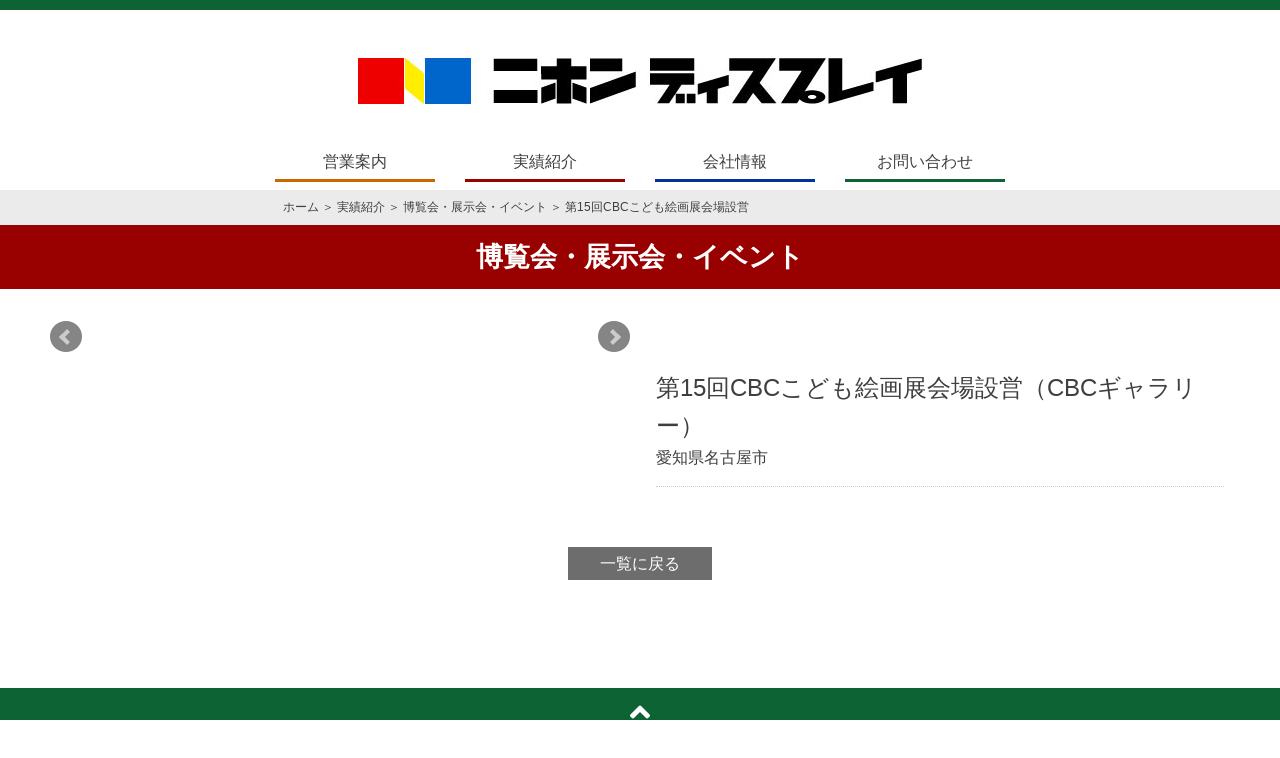

--- FILE ---
content_type: text/html; charset=UTF-8
request_url: https://www.nihondisplay.co.jp/event/%E7%AC%AC15%E5%9B%9Ecbc%E3%81%93%E3%81%A9%E3%82%82%E7%B5%B5%E7%94%BB%E5%B1%95%E4%BC%9A%E5%A0%B4%E8%A8%AD%E5%96%B6/
body_size: 7276
content:
<!doctype html>
<html lang="jp">
    <head>
        <meta charset="UTF-8">
		<meta charset="utf-8">
		<meta http-equiv="X-UA-Compatible" content="IE=edge">
		<meta name="viewport" content="width=device-width, initial-scale=1">
                
                <meta name="description" content="展示会、資料館、店舗、博覧会、イベントのディスプレイを企画からデザイン、施工までトータルにご提案。ニホンディスプレイ。">
        <meta name="keywords" content="ニホンディスプレイ,イベントのディスプレイ,博覧会,店舗,資料館,展示会">
		
		<link rel="stylesheet" href="https://www.nihondisplay.co.jp/npdisplay/wp-content/themes/ndisplay/assets/css/drawer.min.css">
	<link rel="stylesheet" href="https://use.fontawesome.com/releases/v5.1.0/css/all.css" integrity="sha384-lKuwvrZot6UHsBSfcMvOkWwlCMgc0TaWr+30HWe3a4ltaBwTZhyTEggF5tJv8tbt" crossorigin="anonymous">
	<link rel="stylesheet" href="https://www.nihondisplay.co.jp/npdisplay/wp-content/themes/ndisplay/assets/css/base.css">
	<link rel="stylesheet" href="https://www.nihondisplay.co.jp/npdisplay/wp-content/themes/ndisplay/assets/css/jquery.bxslider.css">

        
		<!-- All in One SEO 4.1.1.2 -->
		<title>第15回CBCこども絵画展会場設営 - ニホンディスプレイ</title>
		<link rel="canonical" href="https://www.nihondisplay.co.jp/event/%e7%ac%ac15%e5%9b%9ecbc%e3%81%93%e3%81%a9%e3%82%82%e7%b5%b5%e7%94%bb%e5%b1%95%e4%bc%9a%e5%a0%b4%e8%a8%ad%e5%96%b6/" />
		<meta property="og:site_name" content="ニホンディスプレイ - 展示会、資料館、店舗、博覧会、イベントのディスプレイを企画からデザイン、施工までトータルにご提案。ニホンディスプレイ。" />
		<meta property="og:type" content="article" />
		<meta property="og:title" content="第15回CBCこども絵画展会場設営 - ニホンディスプレイ" />
		<meta property="og:url" content="https://www.nihondisplay.co.jp/event/%e7%ac%ac15%e5%9b%9ecbc%e3%81%93%e3%81%a9%e3%82%82%e7%b5%b5%e7%94%bb%e5%b1%95%e4%bc%9a%e5%a0%b4%e8%a8%ad%e5%96%b6/" />
		<meta property="article:published_time" content="2021-03-19T06:58:00Z" />
		<meta property="article:modified_time" content="2021-03-25T04:14:31Z" />
		<meta name="twitter:card" content="summary" />
		<meta name="twitter:domain" content="www.nihondisplay.co.jp" />
		<meta name="twitter:title" content="第15回CBCこども絵画展会場設営 - ニホンディスプレイ" />
		<script type="application/ld+json" class="aioseo-schema">
			{"@context":"https:\/\/schema.org","@graph":[{"@type":"WebSite","@id":"https:\/\/www.nihondisplay.co.jp\/#website","url":"https:\/\/www.nihondisplay.co.jp\/","name":"\u30cb\u30db\u30f3\u30c7\u30a3\u30b9\u30d7\u30ec\u30a4","description":"\u5c55\u793a\u4f1a\u3001\u8cc7\u6599\u9928\u3001\u5e97\u8217\u3001\u535a\u89a7\u4f1a\u3001\u30a4\u30d9\u30f3\u30c8\u306e\u30c7\u30a3\u30b9\u30d7\u30ec\u30a4\u3092\u4f01\u753b\u304b\u3089\u30c7\u30b6\u30a4\u30f3\u3001\u65bd\u5de5\u307e\u3067\u30c8\u30fc\u30bf\u30eb\u306b\u3054\u63d0\u6848\u3002\u30cb\u30db\u30f3\u30c7\u30a3\u30b9\u30d7\u30ec\u30a4\u3002","publisher":{"@id":"https:\/\/www.nihondisplay.co.jp\/#organization"}},{"@type":"Organization","@id":"https:\/\/www.nihondisplay.co.jp\/#organization","name":"\u30cb\u30db\u30f3\u30c7\u30a3\u30b9\u30d7\u30ec\u30a4","url":"https:\/\/www.nihondisplay.co.jp\/"},{"@type":"BreadcrumbList","@id":"https:\/\/www.nihondisplay.co.jp\/event\/%e7%ac%ac15%e5%9b%9ecbc%e3%81%93%e3%81%a9%e3%82%82%e7%b5%b5%e7%94%bb%e5%b1%95%e4%bc%9a%e5%a0%b4%e8%a8%ad%e5%96%b6\/#breadcrumblist","itemListElement":[{"@type":"ListItem","@id":"https:\/\/www.nihondisplay.co.jp\/#listItem","position":"1","item":{"@id":"https:\/\/www.nihondisplay.co.jp\/#item","name":"\u30db\u30fc\u30e0","description":"\u5c55\u793a\u4f1a\u3001\u8cc7\u6599\u9928\u3001\u5e97\u8217\u3001\u535a\u89a7\u4f1a\u3001\u30a4\u30d9\u30f3\u30c8\u306e\u30c7\u30a3\u30b9\u30d7\u30ec\u30a4\u3092\u4f01\u753b\u304b\u3089\u30c7\u30b6\u30a4\u30f3\u3001\u65bd\u5de5\u307e\u3067\u30c8\u30fc\u30bf\u30eb\u306b\u3054\u63d0\u6848\u3002\u30cb\u30db\u30f3\u30c7\u30a3\u30b9\u30d7\u30ec\u30a4\u3002","url":"https:\/\/www.nihondisplay.co.jp\/"},"nextItem":"https:\/\/www.nihondisplay.co.jp\/event\/%e7%ac%ac15%e5%9b%9ecbc%e3%81%93%e3%81%a9%e3%82%82%e7%b5%b5%e7%94%bb%e5%b1%95%e4%bc%9a%e5%a0%b4%e8%a8%ad%e5%96%b6\/#listItem"},{"@type":"ListItem","@id":"https:\/\/www.nihondisplay.co.jp\/event\/%e7%ac%ac15%e5%9b%9ecbc%e3%81%93%e3%81%a9%e3%82%82%e7%b5%b5%e7%94%bb%e5%b1%95%e4%bc%9a%e5%a0%b4%e8%a8%ad%e5%96%b6\/#listItem","position":"2","item":{"@id":"https:\/\/www.nihondisplay.co.jp\/event\/%e7%ac%ac15%e5%9b%9ecbc%e3%81%93%e3%81%a9%e3%82%82%e7%b5%b5%e7%94%bb%e5%b1%95%e4%bc%9a%e5%a0%b4%e8%a8%ad%e5%96%b6\/#item","name":"\u7b2c15\u56deCBC\u3053\u3069\u3082\u7d75\u753b\u5c55\u4f1a\u5834\u8a2d\u55b6","url":"https:\/\/www.nihondisplay.co.jp\/event\/%e7%ac%ac15%e5%9b%9ecbc%e3%81%93%e3%81%a9%e3%82%82%e7%b5%b5%e7%94%bb%e5%b1%95%e4%bc%9a%e5%a0%b4%e8%a8%ad%e5%96%b6\/"},"previousItem":"https:\/\/www.nihondisplay.co.jp\/#listItem"}]},{"@type":"Person","@id":"https:\/\/www.nihondisplay.co.jp\/author\/n-display\/#author","url":"https:\/\/www.nihondisplay.co.jp\/author\/n-display\/","name":"n-display","image":{"@type":"ImageObject","@id":"https:\/\/www.nihondisplay.co.jp\/event\/%e7%ac%ac15%e5%9b%9ecbc%e3%81%93%e3%81%a9%e3%82%82%e7%b5%b5%e7%94%bb%e5%b1%95%e4%bc%9a%e5%a0%b4%e8%a8%ad%e5%96%b6\/#authorImage","url":"https:\/\/secure.gravatar.com\/avatar\/d572156de79ac5980a9e0ea8f7d570d7?s=96&d=mm&r=g","width":"96","height":"96","caption":"n-display"}},{"@type":"WebPage","@id":"https:\/\/www.nihondisplay.co.jp\/event\/%e7%ac%ac15%e5%9b%9ecbc%e3%81%93%e3%81%a9%e3%82%82%e7%b5%b5%e7%94%bb%e5%b1%95%e4%bc%9a%e5%a0%b4%e8%a8%ad%e5%96%b6\/#webpage","url":"https:\/\/www.nihondisplay.co.jp\/event\/%e7%ac%ac15%e5%9b%9ecbc%e3%81%93%e3%81%a9%e3%82%82%e7%b5%b5%e7%94%bb%e5%b1%95%e4%bc%9a%e5%a0%b4%e8%a8%ad%e5%96%b6\/","name":"\u7b2c15\u56deCBC\u3053\u3069\u3082\u7d75\u753b\u5c55\u4f1a\u5834\u8a2d\u55b6 - \u30cb\u30db\u30f3\u30c7\u30a3\u30b9\u30d7\u30ec\u30a4","inLanguage":"ja","isPartOf":{"@id":"https:\/\/www.nihondisplay.co.jp\/#website"},"breadcrumb":{"@id":"https:\/\/www.nihondisplay.co.jp\/event\/%e7%ac%ac15%e5%9b%9ecbc%e3%81%93%e3%81%a9%e3%82%82%e7%b5%b5%e7%94%bb%e5%b1%95%e4%bc%9a%e5%a0%b4%e8%a8%ad%e5%96%b6\/#breadcrumblist"},"author":"https:\/\/www.nihondisplay.co.jp\/event\/%e7%ac%ac15%e5%9b%9ecbc%e3%81%93%e3%81%a9%e3%82%82%e7%b5%b5%e7%94%bb%e5%b1%95%e4%bc%9a%e5%a0%b4%e8%a8%ad%e5%96%b6\/#author","creator":"https:\/\/www.nihondisplay.co.jp\/event\/%e7%ac%ac15%e5%9b%9ecbc%e3%81%93%e3%81%a9%e3%82%82%e7%b5%b5%e7%94%bb%e5%b1%95%e4%bc%9a%e5%a0%b4%e8%a8%ad%e5%96%b6\/#author","datePublished":"2021-03-19T06:58:00+09:00","dateModified":"2021-03-25T04:14:31+09:00"}]}
		</script>
		<!-- All in One SEO -->

<link rel='dns-prefetch' href='//s.w.org' />
		<!-- This site uses the Google Analytics by MonsterInsights plugin v7.17.0 - Using Analytics tracking - https://www.monsterinsights.com/ -->
							<script src="//www.googletagmanager.com/gtag/js?id=UA-52588261-1"  type="text/javascript" data-cfasync="false"></script>
			<script type="text/javascript" data-cfasync="false">
				var mi_version = '7.17.0';
				var mi_track_user = true;
				var mi_no_track_reason = '';
				
								var disableStr = 'ga-disable-UA-52588261-1';

				/* Function to detect opted out users */
				function __gtagTrackerIsOptedOut() {
					return document.cookie.indexOf( disableStr + '=true' ) > - 1;
				}

				/* Disable tracking if the opt-out cookie exists. */
				if ( __gtagTrackerIsOptedOut() ) {
					window[disableStr] = true;
				}

				/* Opt-out function */
				function __gtagTrackerOptout() {
					document.cookie = disableStr + '=true; expires=Thu, 31 Dec 2099 23:59:59 UTC; path=/';
					window[disableStr] = true;
				}

				if ( 'undefined' === typeof gaOptout ) {
					function gaOptout() {
						__gtagTrackerOptout();
					}
				}
								window.dataLayer = window.dataLayer || [];
				if ( mi_track_user ) {
					function __gtagTracker() {dataLayer.push( arguments );}
					__gtagTracker( 'js', new Date() );
					__gtagTracker( 'set', {
						'developer_id.dZGIzZG' : true,
						                    });
					__gtagTracker( 'config', 'UA-52588261-1', {
						forceSSL:true,link_attribution:true,					} );
										window.gtag = __gtagTracker;										(
						function () {
							/* https://developers.google.com/analytics/devguides/collection/analyticsjs/ */
							/* ga and __gaTracker compatibility shim. */
							var noopfn = function () {
								return null;
							};
							var newtracker = function () {
								return new Tracker();
							};
							var Tracker = function () {
								return null;
							};
							var p = Tracker.prototype;
							p.get = noopfn;
							p.set = noopfn;
							p.send = function (){
								var args = Array.prototype.slice.call(arguments);
								args.unshift( 'send' );
								__gaTracker.apply(null, args);
							};
							var __gaTracker = function () {
								var len = arguments.length;
								if ( len === 0 ) {
									return;
								}
								var f = arguments[len - 1];
								if ( typeof f !== 'object' || f === null || typeof f.hitCallback !== 'function' ) {
									if ( 'send' === arguments[0] ) {
										var hitConverted, hitObject = false, action;
										if ( 'event' === arguments[1] ) {
											if ( 'undefined' !== typeof arguments[3] ) {
												hitObject = {
													'eventAction': arguments[3],
													'eventCategory': arguments[2],
													'eventLabel': arguments[4],
													'value': arguments[5] ? arguments[5] : 1,
												}
											}
										}
										if ( typeof arguments[2] === 'object' ) {
											hitObject = arguments[2];
										}
										if ( typeof arguments[5] === 'object' ) {
											Object.assign( hitObject, arguments[5] );
										}
										if ( 'undefined' !== typeof (
											arguments[1].hitType
										) ) {
											hitObject = arguments[1];
										}
										if ( hitObject ) {
											action = 'timing' === arguments[1].hitType ? 'timing_complete' : hitObject.eventAction;
											hitConverted = mapArgs( hitObject );
											__gtagTracker( 'event', action, hitConverted );
										}
									}
									return;
								}

								function mapArgs( args ) {
									var gaKey, hit = {};
									var gaMap = {
										'eventCategory': 'event_category',
										'eventAction': 'event_action',
										'eventLabel': 'event_label',
										'eventValue': 'event_value',
										'nonInteraction': 'non_interaction',
										'timingCategory': 'event_category',
										'timingVar': 'name',
										'timingValue': 'value',
										'timingLabel': 'event_label',
									};
									for ( gaKey in gaMap ) {
										if ( 'undefined' !== typeof args[gaKey] ) {
											hit[gaMap[gaKey]] = args[gaKey];
										}
									}
									return hit;
								}

								try {
									f.hitCallback();
								} catch ( ex ) {
								}
							};
							__gaTracker.create = newtracker;
							__gaTracker.getByName = newtracker;
							__gaTracker.getAll = function () {
								return [];
							};
							__gaTracker.remove = noopfn;
							__gaTracker.loaded = true;
							window['__gaTracker'] = __gaTracker;
						}
					)();
									} else {
										console.log( "" );
					( function () {
							function __gtagTracker() {
								return null;
							}
							window['__gtagTracker'] = __gtagTracker;
							window['gtag'] = __gtagTracker;
					} )();
									}
			</script>
				<!-- / Google Analytics by MonsterInsights -->
				<script type="text/javascript">
			window._wpemojiSettings = {"baseUrl":"https:\/\/s.w.org\/images\/core\/emoji\/13.0.1\/72x72\/","ext":".png","svgUrl":"https:\/\/s.w.org\/images\/core\/emoji\/13.0.1\/svg\/","svgExt":".svg","source":{"concatemoji":"https:\/\/www.nihondisplay.co.jp\/npdisplay\/wp-includes\/js\/wp-emoji-release.min.js?ver=5.7.14"}};
			!function(e,a,t){var n,r,o,i=a.createElement("canvas"),p=i.getContext&&i.getContext("2d");function s(e,t){var a=String.fromCharCode;p.clearRect(0,0,i.width,i.height),p.fillText(a.apply(this,e),0,0);e=i.toDataURL();return p.clearRect(0,0,i.width,i.height),p.fillText(a.apply(this,t),0,0),e===i.toDataURL()}function c(e){var t=a.createElement("script");t.src=e,t.defer=t.type="text/javascript",a.getElementsByTagName("head")[0].appendChild(t)}for(o=Array("flag","emoji"),t.supports={everything:!0,everythingExceptFlag:!0},r=0;r<o.length;r++)t.supports[o[r]]=function(e){if(!p||!p.fillText)return!1;switch(p.textBaseline="top",p.font="600 32px Arial",e){case"flag":return s([127987,65039,8205,9895,65039],[127987,65039,8203,9895,65039])?!1:!s([55356,56826,55356,56819],[55356,56826,8203,55356,56819])&&!s([55356,57332,56128,56423,56128,56418,56128,56421,56128,56430,56128,56423,56128,56447],[55356,57332,8203,56128,56423,8203,56128,56418,8203,56128,56421,8203,56128,56430,8203,56128,56423,8203,56128,56447]);case"emoji":return!s([55357,56424,8205,55356,57212],[55357,56424,8203,55356,57212])}return!1}(o[r]),t.supports.everything=t.supports.everything&&t.supports[o[r]],"flag"!==o[r]&&(t.supports.everythingExceptFlag=t.supports.everythingExceptFlag&&t.supports[o[r]]);t.supports.everythingExceptFlag=t.supports.everythingExceptFlag&&!t.supports.flag,t.DOMReady=!1,t.readyCallback=function(){t.DOMReady=!0},t.supports.everything||(n=function(){t.readyCallback()},a.addEventListener?(a.addEventListener("DOMContentLoaded",n,!1),e.addEventListener("load",n,!1)):(e.attachEvent("onload",n),a.attachEvent("onreadystatechange",function(){"complete"===a.readyState&&t.readyCallback()})),(n=t.source||{}).concatemoji?c(n.concatemoji):n.wpemoji&&n.twemoji&&(c(n.twemoji),c(n.wpemoji)))}(window,document,window._wpemojiSettings);
		</script>
		<style type="text/css">
img.wp-smiley,
img.emoji {
	display: inline !important;
	border: none !important;
	box-shadow: none !important;
	height: 1em !important;
	width: 1em !important;
	margin: 0 .07em !important;
	vertical-align: -0.1em !important;
	background: none !important;
	padding: 0 !important;
}
</style>
	<link rel='stylesheet' id='wp-block-library-css'  href='https://www.nihondisplay.co.jp/npdisplay/wp-includes/css/dist/block-library/style.min.css?ver=5.7.14' type='text/css' media='all' />
<link rel='stylesheet' id='wp-pagenavi-css'  href='https://www.nihondisplay.co.jp/npdisplay/wp-content/plugins/wp-pagenavi/pagenavi-css.css?ver=2.70' type='text/css' media='all' />
<script type='text/javascript' id='monsterinsights-frontend-script-js-extra'>
/* <![CDATA[ */
var monsterinsights_frontend = {"js_events_tracking":"true","download_extensions":"doc,pdf,ppt,zip,xls,docx,pptx,xlsx","inbound_paths":"[{\"path\":\"\\\/go\\\/\",\"label\":\"affiliate\"},{\"path\":\"\\\/recommend\\\/\",\"label\":\"affiliate\"}]","home_url":"https:\/\/www.nihondisplay.co.jp","hash_tracking":"false","ua":"UA-52588261-1"};
/* ]]> */
</script>
<script type='text/javascript' src='https://www.nihondisplay.co.jp/npdisplay/wp-content/plugins/google-analytics-for-wordpress/assets/js/frontend-gtag.min.js?ver=7.17.0' id='monsterinsights-frontend-script-js'></script>
<link rel="https://api.w.org/" href="https://www.nihondisplay.co.jp/wp-json/" /><link rel="alternate" type="application/json" href="https://www.nihondisplay.co.jp/wp-json/wp/v2/event/643" /><link rel="EditURI" type="application/rsd+xml" title="RSD" href="https://www.nihondisplay.co.jp/npdisplay/xmlrpc.php?rsd" />
<link rel="wlwmanifest" type="application/wlwmanifest+xml" href="https://www.nihondisplay.co.jp/npdisplay/wp-includes/wlwmanifest.xml" /> 
<meta name="generator" content="WordPress 5.7.14" />
<link rel='shortlink' href='https://www.nihondisplay.co.jp/?p=643' />
<link rel="alternate" type="application/json+oembed" href="https://www.nihondisplay.co.jp/wp-json/oembed/1.0/embed?url=https%3A%2F%2Fwww.nihondisplay.co.jp%2Fevent%2F%25e7%25ac%25ac15%25e5%259b%259ecbc%25e3%2581%2593%25e3%2581%25a9%25e3%2582%2582%25e7%25b5%25b5%25e7%2594%25bb%25e5%25b1%2595%25e4%25bc%259a%25e5%25a0%25b4%25e8%25a8%25ad%25e5%2596%25b6%2F" />
<link rel="alternate" type="text/xml+oembed" href="https://www.nihondisplay.co.jp/wp-json/oembed/1.0/embed?url=https%3A%2F%2Fwww.nihondisplay.co.jp%2Fevent%2F%25e7%25ac%25ac15%25e5%259b%259ecbc%25e3%2581%2593%25e3%2581%25a9%25e3%2582%2582%25e7%25b5%25b5%25e7%2594%25bb%25e5%25b1%2595%25e4%25bc%259a%25e5%25a0%25b4%25e8%25a8%25ad%25e5%2596%25b6%2F&#038;format=xml" />

    </head>
	<body class="drawer drawer--right drawer-close %e7%ac%ac15%e5%9b%9ecbc%e3%81%93%e3%81%a9%e3%82%82%e7%b5%b5%e7%94%bb%e5%b1%95%e4%bc%9a%e5%a0%b4%e8%a8%ad%e5%96%b6"	<body class="drawer drawer--right drawer-close">
	<header>
		<div class="head_cont">
		<h1 class="logo"><a href="https://www.nihondisplay.co.jp"><img src="https://www.nihondisplay.co.jp/npdisplay/wp-content/themes/ndisplay/images/nihondisplay_logo.png" alt="ニホンディスプレイ"></a></h1>
		<nav>
			<ul class="glovalnav">
				<li><a href="https://www.nihondisplay.co.jp/business/" id="nav01">営業案内</a></li>
				<li><a href="https://www.nihondisplay.co.jp/achievement/" id="nav02">実績紹介</a></li>
				<li><a href="https://www.nihondisplay.co.jp/aboutus/" id="nav03">会社情報</a></li>
				<li><a href="https://www.nihondisplay.co.jp/contactus/" id="nav04">お問い合わせ</a></li>
			</ul>
		</nav>
			
			</div>
	</header>
	<!-- headright固定表示 -->
    <div class="headright">

        <!-- ハンバーガーボタン -->
        <button type="button" class="drawer-toggle drawer-hamburger"><span class="sr-only">toggle navigation</span> <span class="drawer-hamburger-icon"></span> </button>

        <!--menu -->
        <nav class="drawer-nav nav-content">
            <ul>
                <li><a href="https://www.nihondisplay.co.jp/">トップページ</a></li>
                <li><a href="https://www.nihondisplay.co.jp/business/">営業案内</a></li>
                <li><a href="https://www.nihondisplay.co.jp/achievement/">実績紹介</a></li>
                <li><a href="https://www.nihondisplay.co.jp/aboutus/">会社概要</a></li>
                <li><a href="https://www.nihondisplay.co.jp/aboutus/#recruit">求人情報</a></li>
			  <li><a href="https://www.nihondisplay.co.jp/contactus/">お問合せ</a></li>
			  <li><a href="https://www.nihondisplay.co.jp/privacy/">プライバシーポリシー</a></li>
            </ul>
        </nav>

    </div>
    <!-- /headright --><div class="breadcrumb"><div class="breadcrumb_block"><p><a href="https://www.nihondisplay.co.jp">ホーム</a> ＞ 
	<a href="https://www.nihondisplay.co.jp/achievement/">実績紹介</a> ＞ 
		<a href="https://www.nihondisplay.co.jp/event/">博覧会・展示会・イベント</a>
	 
	 ＞ 第15回CBCこども絵画展会場設営</p></div></div>
			<div class="header_titcont">
				<h2 class="head_tit">博覧会・展示会・イベント</h2>
					</div>
		<div class="content">
			<main>
				<article>
			<div class="content_block white">
				<div class="block_cont-half">
					<div id="slider-wrap">
						<ul class="bxslider">
																																			
						</ul>
						
					</div>
				</div>
				
				<div class="block_cont-half">
					<div class="article_block">
					<h1 class="articletit">第15回CBCこども絵画展会場設営（CBCギャラリー）</h1>
					<p class="location">愛知県名古屋市</p>
					<div class="entry-content">
											</div>
						</div>
				</div>
				</div>
					<div class="btn_block"><a href="javascript:history.back();" class="btn2">一覧に戻る</a></div>
					</article>
				</main>
					</div><!-- ./content end-->


<div class="gotop"><a href="#"><i class="fas fa-angle-up iconangle"></i></a></div>	
	<footer>
		<section class="footer">
<div class="block_footer">
	  <div id="footer01" class="block_menu">
		  <h1><a href="https://www.nihondisplay.co.jp/business/">営業案内</a></h1>
		  <ul>
			  <li><a href="https://www.nihondisplay.co.jp/business/"><i class="fas fa-caret-right"></i>プランニング</a></li>
			  <li><a href="https://www.nihondisplay.co.jp/business/"><i class="fas fa-caret-right"></i>設計・デザイン</a></li>
			  <li><a href="https://www.nihondisplay.co.jp/business/"><i class="fas fa-caret-right"></i>制作・施工・管理</a></li>
			  <li><a href="https://www.nihondisplay.co.jp/business/"><i class="fas fa-caret-right"></i>運営サポート</a></li>
		  </ul>
	  </div>
	<div id="footer02" class="block_menu">
		  <h1><a href="https://www.nihondisplay.co.jp/achievement/">実績紹介</a></h1>
		  <ul>
			  <li><a href="https://www.nihondisplay.co.jp/area/aichi/"><i class="fas fa-caret-right"></i>資料館・記念館・ショールーム</a></li>
			  <li><a href="https://www.nihondisplay.co.jp/exhibition/"><i class="fas fa-caret-right"></i>展覧会・文化催事</a></li>
			  <li><a href="https://www.nihondisplay.co.jp/event/"><i class="fas fa-caret-right"></i>博覧会・展示会・イベント</a></li>
			  <li><a href="https://www.nihondisplay.co.jp/flower/"><i class="fas fa-caret-right"></i>フラワーイベント</a></li>
			  <li><a href="https://www.nihondisplay.co.jp/achievement/other/"><i class="fas fa-caret-right"></i>その他</a></li>
		  </ul>
	  </div>
	<div id="footer03" class="block_menu">
		  <h1><a href="https://www.nihondisplay.co.jp/aboutus/">会社概要</a></h1>
		  <ul>
			  <li><a href="https://www.nihondisplay.co.jp/aboutus/#greeting"><i class="fas fa-caret-right"></i>ごあいさつ</a></li>
			  <li><a href="https://www.nihondisplay.co.jp/aboutus/#outline"><i class="fas fa-caret-right"></i>会社概要</a></li>
			  <li><a href="https://www.nihondisplay.co.jp/aboutus/#map"><i class="fas fa-caret-right"></i>アクセスマップ</a></li>
			
		  </ul>
	  </div>
	<div id="footer04" class="block_menu">
		  <ul>
			  <li><a href="https://www.nihondisplay.co.jp/aboutus/#recruit">求人情報</a></li>
			  <li><a href="https://www.nihondisplay.co.jp/contactus/">お問い合わせ</a></li>
			  <li><a href="https://www.nihondisplay.co.jp/privacy/">プライバシーポリシー</a></li>
		  </ul>
	  </div>
	</div>
			</section>
	<div class="copyright">Copyright © NIHON DISPLAY.,Ltd All rights reserved</div>
	</footer>
	<script src="https://ajax.googleapis.com/ajax/libs/jquery/3.2.1/jquery.min.js"></script>
	<!-- ドロワーメニュー -->
    <script src="https://cdnjs.cloudflare.com/ajax/libs/iScroll/5.1.3/iscroll.min.js"></script>
<script src="https://cdnjs.cloudflare.com/ajax/libs/drawer/3.1.0/js/drawer.min.js"></script>

<script src="https://www.nihondisplay.co.jp/npdisplay/wp-content/themes/ndisplay/assets/js/jquery-1.7.2.min.js"></script>
<script type="text/javascript" src="https://www.nihondisplay.co.jp/npdisplay/wp-content/themes/ndisplay/assets/js/jquery.bxslider.min.js"></script>
<script>
jQuery(document).ready(function(){
  jQuery('.bxslider').bxSlider({
    mode: 'fade',
    infiniteLoop: true,
    auto:true,
    pause:  5000,
    speed: 1000,
    pager: true,
    easing: 'easeOutBounce',
    controls: true,
    pagerCustom: '#bx-pager'
  });
});

	jQuery(document).ready(function(){
  jQuery('.bxslider2').bxSlider({
    mode: 'fade',
    infiniteLoop: true,
    auto:true,
    pause:  5000,
    speed: 1000,
    pager: false,
    easing: 'easeOutBounce',
    controls: false,
  });
});
	
	
        jQuery(document).ready(function() {
        jQuery('.drawer').drawer();
    });
    </script>
<script type='text/javascript' src='https://www.nihondisplay.co.jp/npdisplay/wp-includes/js/wp-embed.min.js?ver=5.7.14' id='wp-embed-js'></script>
</body>
</html>